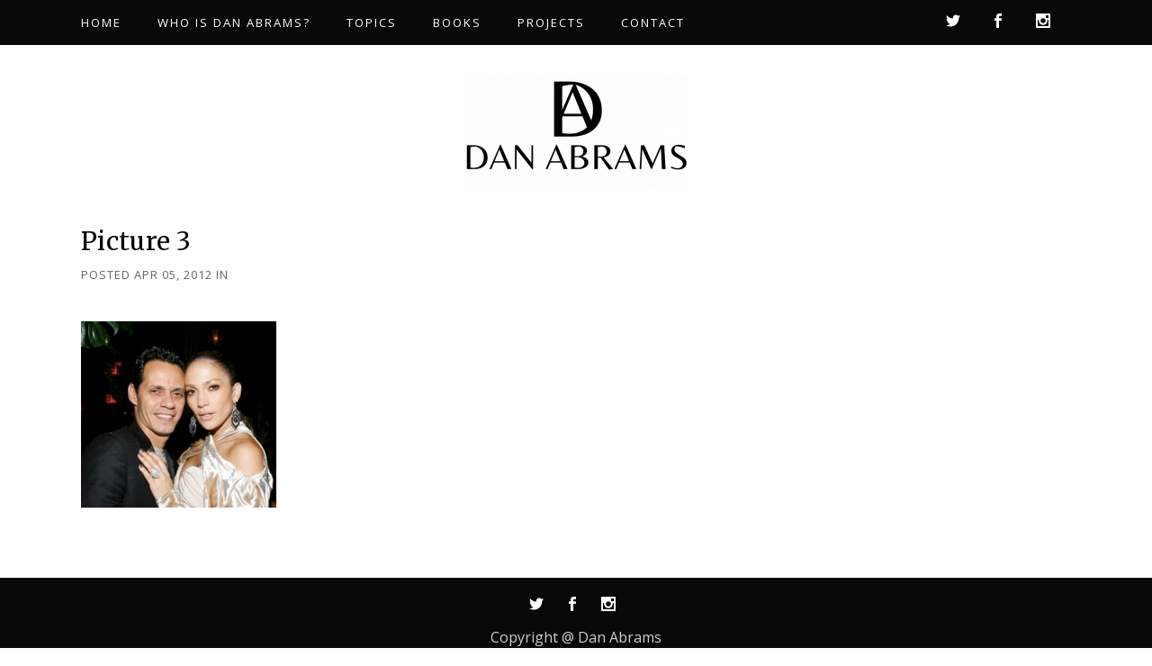

--- FILE ---
content_type: text/html; charset=utf-8
request_url: https://www.google.com/recaptcha/api2/anchor?ar=1&k=6Lc--qQUAAAAAB59NeQjW3ZfELPCc0lJv8YnuBQM&co=aHR0cHM6Ly9kYW4tYWJyYW1zLmNvbTo0NDM.&hl=en&v=N67nZn4AqZkNcbeMu4prBgzg&size=invisible&anchor-ms=20000&execute-ms=30000&cb=69aed5ymun1b
body_size: 48572
content:
<!DOCTYPE HTML><html dir="ltr" lang="en"><head><meta http-equiv="Content-Type" content="text/html; charset=UTF-8">
<meta http-equiv="X-UA-Compatible" content="IE=edge">
<title>reCAPTCHA</title>
<style type="text/css">
/* cyrillic-ext */
@font-face {
  font-family: 'Roboto';
  font-style: normal;
  font-weight: 400;
  font-stretch: 100%;
  src: url(//fonts.gstatic.com/s/roboto/v48/KFO7CnqEu92Fr1ME7kSn66aGLdTylUAMa3GUBHMdazTgWw.woff2) format('woff2');
  unicode-range: U+0460-052F, U+1C80-1C8A, U+20B4, U+2DE0-2DFF, U+A640-A69F, U+FE2E-FE2F;
}
/* cyrillic */
@font-face {
  font-family: 'Roboto';
  font-style: normal;
  font-weight: 400;
  font-stretch: 100%;
  src: url(//fonts.gstatic.com/s/roboto/v48/KFO7CnqEu92Fr1ME7kSn66aGLdTylUAMa3iUBHMdazTgWw.woff2) format('woff2');
  unicode-range: U+0301, U+0400-045F, U+0490-0491, U+04B0-04B1, U+2116;
}
/* greek-ext */
@font-face {
  font-family: 'Roboto';
  font-style: normal;
  font-weight: 400;
  font-stretch: 100%;
  src: url(//fonts.gstatic.com/s/roboto/v48/KFO7CnqEu92Fr1ME7kSn66aGLdTylUAMa3CUBHMdazTgWw.woff2) format('woff2');
  unicode-range: U+1F00-1FFF;
}
/* greek */
@font-face {
  font-family: 'Roboto';
  font-style: normal;
  font-weight: 400;
  font-stretch: 100%;
  src: url(//fonts.gstatic.com/s/roboto/v48/KFO7CnqEu92Fr1ME7kSn66aGLdTylUAMa3-UBHMdazTgWw.woff2) format('woff2');
  unicode-range: U+0370-0377, U+037A-037F, U+0384-038A, U+038C, U+038E-03A1, U+03A3-03FF;
}
/* math */
@font-face {
  font-family: 'Roboto';
  font-style: normal;
  font-weight: 400;
  font-stretch: 100%;
  src: url(//fonts.gstatic.com/s/roboto/v48/KFO7CnqEu92Fr1ME7kSn66aGLdTylUAMawCUBHMdazTgWw.woff2) format('woff2');
  unicode-range: U+0302-0303, U+0305, U+0307-0308, U+0310, U+0312, U+0315, U+031A, U+0326-0327, U+032C, U+032F-0330, U+0332-0333, U+0338, U+033A, U+0346, U+034D, U+0391-03A1, U+03A3-03A9, U+03B1-03C9, U+03D1, U+03D5-03D6, U+03F0-03F1, U+03F4-03F5, U+2016-2017, U+2034-2038, U+203C, U+2040, U+2043, U+2047, U+2050, U+2057, U+205F, U+2070-2071, U+2074-208E, U+2090-209C, U+20D0-20DC, U+20E1, U+20E5-20EF, U+2100-2112, U+2114-2115, U+2117-2121, U+2123-214F, U+2190, U+2192, U+2194-21AE, U+21B0-21E5, U+21F1-21F2, U+21F4-2211, U+2213-2214, U+2216-22FF, U+2308-230B, U+2310, U+2319, U+231C-2321, U+2336-237A, U+237C, U+2395, U+239B-23B7, U+23D0, U+23DC-23E1, U+2474-2475, U+25AF, U+25B3, U+25B7, U+25BD, U+25C1, U+25CA, U+25CC, U+25FB, U+266D-266F, U+27C0-27FF, U+2900-2AFF, U+2B0E-2B11, U+2B30-2B4C, U+2BFE, U+3030, U+FF5B, U+FF5D, U+1D400-1D7FF, U+1EE00-1EEFF;
}
/* symbols */
@font-face {
  font-family: 'Roboto';
  font-style: normal;
  font-weight: 400;
  font-stretch: 100%;
  src: url(//fonts.gstatic.com/s/roboto/v48/KFO7CnqEu92Fr1ME7kSn66aGLdTylUAMaxKUBHMdazTgWw.woff2) format('woff2');
  unicode-range: U+0001-000C, U+000E-001F, U+007F-009F, U+20DD-20E0, U+20E2-20E4, U+2150-218F, U+2190, U+2192, U+2194-2199, U+21AF, U+21E6-21F0, U+21F3, U+2218-2219, U+2299, U+22C4-22C6, U+2300-243F, U+2440-244A, U+2460-24FF, U+25A0-27BF, U+2800-28FF, U+2921-2922, U+2981, U+29BF, U+29EB, U+2B00-2BFF, U+4DC0-4DFF, U+FFF9-FFFB, U+10140-1018E, U+10190-1019C, U+101A0, U+101D0-101FD, U+102E0-102FB, U+10E60-10E7E, U+1D2C0-1D2D3, U+1D2E0-1D37F, U+1F000-1F0FF, U+1F100-1F1AD, U+1F1E6-1F1FF, U+1F30D-1F30F, U+1F315, U+1F31C, U+1F31E, U+1F320-1F32C, U+1F336, U+1F378, U+1F37D, U+1F382, U+1F393-1F39F, U+1F3A7-1F3A8, U+1F3AC-1F3AF, U+1F3C2, U+1F3C4-1F3C6, U+1F3CA-1F3CE, U+1F3D4-1F3E0, U+1F3ED, U+1F3F1-1F3F3, U+1F3F5-1F3F7, U+1F408, U+1F415, U+1F41F, U+1F426, U+1F43F, U+1F441-1F442, U+1F444, U+1F446-1F449, U+1F44C-1F44E, U+1F453, U+1F46A, U+1F47D, U+1F4A3, U+1F4B0, U+1F4B3, U+1F4B9, U+1F4BB, U+1F4BF, U+1F4C8-1F4CB, U+1F4D6, U+1F4DA, U+1F4DF, U+1F4E3-1F4E6, U+1F4EA-1F4ED, U+1F4F7, U+1F4F9-1F4FB, U+1F4FD-1F4FE, U+1F503, U+1F507-1F50B, U+1F50D, U+1F512-1F513, U+1F53E-1F54A, U+1F54F-1F5FA, U+1F610, U+1F650-1F67F, U+1F687, U+1F68D, U+1F691, U+1F694, U+1F698, U+1F6AD, U+1F6B2, U+1F6B9-1F6BA, U+1F6BC, U+1F6C6-1F6CF, U+1F6D3-1F6D7, U+1F6E0-1F6EA, U+1F6F0-1F6F3, U+1F6F7-1F6FC, U+1F700-1F7FF, U+1F800-1F80B, U+1F810-1F847, U+1F850-1F859, U+1F860-1F887, U+1F890-1F8AD, U+1F8B0-1F8BB, U+1F8C0-1F8C1, U+1F900-1F90B, U+1F93B, U+1F946, U+1F984, U+1F996, U+1F9E9, U+1FA00-1FA6F, U+1FA70-1FA7C, U+1FA80-1FA89, U+1FA8F-1FAC6, U+1FACE-1FADC, U+1FADF-1FAE9, U+1FAF0-1FAF8, U+1FB00-1FBFF;
}
/* vietnamese */
@font-face {
  font-family: 'Roboto';
  font-style: normal;
  font-weight: 400;
  font-stretch: 100%;
  src: url(//fonts.gstatic.com/s/roboto/v48/KFO7CnqEu92Fr1ME7kSn66aGLdTylUAMa3OUBHMdazTgWw.woff2) format('woff2');
  unicode-range: U+0102-0103, U+0110-0111, U+0128-0129, U+0168-0169, U+01A0-01A1, U+01AF-01B0, U+0300-0301, U+0303-0304, U+0308-0309, U+0323, U+0329, U+1EA0-1EF9, U+20AB;
}
/* latin-ext */
@font-face {
  font-family: 'Roboto';
  font-style: normal;
  font-weight: 400;
  font-stretch: 100%;
  src: url(//fonts.gstatic.com/s/roboto/v48/KFO7CnqEu92Fr1ME7kSn66aGLdTylUAMa3KUBHMdazTgWw.woff2) format('woff2');
  unicode-range: U+0100-02BA, U+02BD-02C5, U+02C7-02CC, U+02CE-02D7, U+02DD-02FF, U+0304, U+0308, U+0329, U+1D00-1DBF, U+1E00-1E9F, U+1EF2-1EFF, U+2020, U+20A0-20AB, U+20AD-20C0, U+2113, U+2C60-2C7F, U+A720-A7FF;
}
/* latin */
@font-face {
  font-family: 'Roboto';
  font-style: normal;
  font-weight: 400;
  font-stretch: 100%;
  src: url(//fonts.gstatic.com/s/roboto/v48/KFO7CnqEu92Fr1ME7kSn66aGLdTylUAMa3yUBHMdazQ.woff2) format('woff2');
  unicode-range: U+0000-00FF, U+0131, U+0152-0153, U+02BB-02BC, U+02C6, U+02DA, U+02DC, U+0304, U+0308, U+0329, U+2000-206F, U+20AC, U+2122, U+2191, U+2193, U+2212, U+2215, U+FEFF, U+FFFD;
}
/* cyrillic-ext */
@font-face {
  font-family: 'Roboto';
  font-style: normal;
  font-weight: 500;
  font-stretch: 100%;
  src: url(//fonts.gstatic.com/s/roboto/v48/KFO7CnqEu92Fr1ME7kSn66aGLdTylUAMa3GUBHMdazTgWw.woff2) format('woff2');
  unicode-range: U+0460-052F, U+1C80-1C8A, U+20B4, U+2DE0-2DFF, U+A640-A69F, U+FE2E-FE2F;
}
/* cyrillic */
@font-face {
  font-family: 'Roboto';
  font-style: normal;
  font-weight: 500;
  font-stretch: 100%;
  src: url(//fonts.gstatic.com/s/roboto/v48/KFO7CnqEu92Fr1ME7kSn66aGLdTylUAMa3iUBHMdazTgWw.woff2) format('woff2');
  unicode-range: U+0301, U+0400-045F, U+0490-0491, U+04B0-04B1, U+2116;
}
/* greek-ext */
@font-face {
  font-family: 'Roboto';
  font-style: normal;
  font-weight: 500;
  font-stretch: 100%;
  src: url(//fonts.gstatic.com/s/roboto/v48/KFO7CnqEu92Fr1ME7kSn66aGLdTylUAMa3CUBHMdazTgWw.woff2) format('woff2');
  unicode-range: U+1F00-1FFF;
}
/* greek */
@font-face {
  font-family: 'Roboto';
  font-style: normal;
  font-weight: 500;
  font-stretch: 100%;
  src: url(//fonts.gstatic.com/s/roboto/v48/KFO7CnqEu92Fr1ME7kSn66aGLdTylUAMa3-UBHMdazTgWw.woff2) format('woff2');
  unicode-range: U+0370-0377, U+037A-037F, U+0384-038A, U+038C, U+038E-03A1, U+03A3-03FF;
}
/* math */
@font-face {
  font-family: 'Roboto';
  font-style: normal;
  font-weight: 500;
  font-stretch: 100%;
  src: url(//fonts.gstatic.com/s/roboto/v48/KFO7CnqEu92Fr1ME7kSn66aGLdTylUAMawCUBHMdazTgWw.woff2) format('woff2');
  unicode-range: U+0302-0303, U+0305, U+0307-0308, U+0310, U+0312, U+0315, U+031A, U+0326-0327, U+032C, U+032F-0330, U+0332-0333, U+0338, U+033A, U+0346, U+034D, U+0391-03A1, U+03A3-03A9, U+03B1-03C9, U+03D1, U+03D5-03D6, U+03F0-03F1, U+03F4-03F5, U+2016-2017, U+2034-2038, U+203C, U+2040, U+2043, U+2047, U+2050, U+2057, U+205F, U+2070-2071, U+2074-208E, U+2090-209C, U+20D0-20DC, U+20E1, U+20E5-20EF, U+2100-2112, U+2114-2115, U+2117-2121, U+2123-214F, U+2190, U+2192, U+2194-21AE, U+21B0-21E5, U+21F1-21F2, U+21F4-2211, U+2213-2214, U+2216-22FF, U+2308-230B, U+2310, U+2319, U+231C-2321, U+2336-237A, U+237C, U+2395, U+239B-23B7, U+23D0, U+23DC-23E1, U+2474-2475, U+25AF, U+25B3, U+25B7, U+25BD, U+25C1, U+25CA, U+25CC, U+25FB, U+266D-266F, U+27C0-27FF, U+2900-2AFF, U+2B0E-2B11, U+2B30-2B4C, U+2BFE, U+3030, U+FF5B, U+FF5D, U+1D400-1D7FF, U+1EE00-1EEFF;
}
/* symbols */
@font-face {
  font-family: 'Roboto';
  font-style: normal;
  font-weight: 500;
  font-stretch: 100%;
  src: url(//fonts.gstatic.com/s/roboto/v48/KFO7CnqEu92Fr1ME7kSn66aGLdTylUAMaxKUBHMdazTgWw.woff2) format('woff2');
  unicode-range: U+0001-000C, U+000E-001F, U+007F-009F, U+20DD-20E0, U+20E2-20E4, U+2150-218F, U+2190, U+2192, U+2194-2199, U+21AF, U+21E6-21F0, U+21F3, U+2218-2219, U+2299, U+22C4-22C6, U+2300-243F, U+2440-244A, U+2460-24FF, U+25A0-27BF, U+2800-28FF, U+2921-2922, U+2981, U+29BF, U+29EB, U+2B00-2BFF, U+4DC0-4DFF, U+FFF9-FFFB, U+10140-1018E, U+10190-1019C, U+101A0, U+101D0-101FD, U+102E0-102FB, U+10E60-10E7E, U+1D2C0-1D2D3, U+1D2E0-1D37F, U+1F000-1F0FF, U+1F100-1F1AD, U+1F1E6-1F1FF, U+1F30D-1F30F, U+1F315, U+1F31C, U+1F31E, U+1F320-1F32C, U+1F336, U+1F378, U+1F37D, U+1F382, U+1F393-1F39F, U+1F3A7-1F3A8, U+1F3AC-1F3AF, U+1F3C2, U+1F3C4-1F3C6, U+1F3CA-1F3CE, U+1F3D4-1F3E0, U+1F3ED, U+1F3F1-1F3F3, U+1F3F5-1F3F7, U+1F408, U+1F415, U+1F41F, U+1F426, U+1F43F, U+1F441-1F442, U+1F444, U+1F446-1F449, U+1F44C-1F44E, U+1F453, U+1F46A, U+1F47D, U+1F4A3, U+1F4B0, U+1F4B3, U+1F4B9, U+1F4BB, U+1F4BF, U+1F4C8-1F4CB, U+1F4D6, U+1F4DA, U+1F4DF, U+1F4E3-1F4E6, U+1F4EA-1F4ED, U+1F4F7, U+1F4F9-1F4FB, U+1F4FD-1F4FE, U+1F503, U+1F507-1F50B, U+1F50D, U+1F512-1F513, U+1F53E-1F54A, U+1F54F-1F5FA, U+1F610, U+1F650-1F67F, U+1F687, U+1F68D, U+1F691, U+1F694, U+1F698, U+1F6AD, U+1F6B2, U+1F6B9-1F6BA, U+1F6BC, U+1F6C6-1F6CF, U+1F6D3-1F6D7, U+1F6E0-1F6EA, U+1F6F0-1F6F3, U+1F6F7-1F6FC, U+1F700-1F7FF, U+1F800-1F80B, U+1F810-1F847, U+1F850-1F859, U+1F860-1F887, U+1F890-1F8AD, U+1F8B0-1F8BB, U+1F8C0-1F8C1, U+1F900-1F90B, U+1F93B, U+1F946, U+1F984, U+1F996, U+1F9E9, U+1FA00-1FA6F, U+1FA70-1FA7C, U+1FA80-1FA89, U+1FA8F-1FAC6, U+1FACE-1FADC, U+1FADF-1FAE9, U+1FAF0-1FAF8, U+1FB00-1FBFF;
}
/* vietnamese */
@font-face {
  font-family: 'Roboto';
  font-style: normal;
  font-weight: 500;
  font-stretch: 100%;
  src: url(//fonts.gstatic.com/s/roboto/v48/KFO7CnqEu92Fr1ME7kSn66aGLdTylUAMa3OUBHMdazTgWw.woff2) format('woff2');
  unicode-range: U+0102-0103, U+0110-0111, U+0128-0129, U+0168-0169, U+01A0-01A1, U+01AF-01B0, U+0300-0301, U+0303-0304, U+0308-0309, U+0323, U+0329, U+1EA0-1EF9, U+20AB;
}
/* latin-ext */
@font-face {
  font-family: 'Roboto';
  font-style: normal;
  font-weight: 500;
  font-stretch: 100%;
  src: url(//fonts.gstatic.com/s/roboto/v48/KFO7CnqEu92Fr1ME7kSn66aGLdTylUAMa3KUBHMdazTgWw.woff2) format('woff2');
  unicode-range: U+0100-02BA, U+02BD-02C5, U+02C7-02CC, U+02CE-02D7, U+02DD-02FF, U+0304, U+0308, U+0329, U+1D00-1DBF, U+1E00-1E9F, U+1EF2-1EFF, U+2020, U+20A0-20AB, U+20AD-20C0, U+2113, U+2C60-2C7F, U+A720-A7FF;
}
/* latin */
@font-face {
  font-family: 'Roboto';
  font-style: normal;
  font-weight: 500;
  font-stretch: 100%;
  src: url(//fonts.gstatic.com/s/roboto/v48/KFO7CnqEu92Fr1ME7kSn66aGLdTylUAMa3yUBHMdazQ.woff2) format('woff2');
  unicode-range: U+0000-00FF, U+0131, U+0152-0153, U+02BB-02BC, U+02C6, U+02DA, U+02DC, U+0304, U+0308, U+0329, U+2000-206F, U+20AC, U+2122, U+2191, U+2193, U+2212, U+2215, U+FEFF, U+FFFD;
}
/* cyrillic-ext */
@font-face {
  font-family: 'Roboto';
  font-style: normal;
  font-weight: 900;
  font-stretch: 100%;
  src: url(//fonts.gstatic.com/s/roboto/v48/KFO7CnqEu92Fr1ME7kSn66aGLdTylUAMa3GUBHMdazTgWw.woff2) format('woff2');
  unicode-range: U+0460-052F, U+1C80-1C8A, U+20B4, U+2DE0-2DFF, U+A640-A69F, U+FE2E-FE2F;
}
/* cyrillic */
@font-face {
  font-family: 'Roboto';
  font-style: normal;
  font-weight: 900;
  font-stretch: 100%;
  src: url(//fonts.gstatic.com/s/roboto/v48/KFO7CnqEu92Fr1ME7kSn66aGLdTylUAMa3iUBHMdazTgWw.woff2) format('woff2');
  unicode-range: U+0301, U+0400-045F, U+0490-0491, U+04B0-04B1, U+2116;
}
/* greek-ext */
@font-face {
  font-family: 'Roboto';
  font-style: normal;
  font-weight: 900;
  font-stretch: 100%;
  src: url(//fonts.gstatic.com/s/roboto/v48/KFO7CnqEu92Fr1ME7kSn66aGLdTylUAMa3CUBHMdazTgWw.woff2) format('woff2');
  unicode-range: U+1F00-1FFF;
}
/* greek */
@font-face {
  font-family: 'Roboto';
  font-style: normal;
  font-weight: 900;
  font-stretch: 100%;
  src: url(//fonts.gstatic.com/s/roboto/v48/KFO7CnqEu92Fr1ME7kSn66aGLdTylUAMa3-UBHMdazTgWw.woff2) format('woff2');
  unicode-range: U+0370-0377, U+037A-037F, U+0384-038A, U+038C, U+038E-03A1, U+03A3-03FF;
}
/* math */
@font-face {
  font-family: 'Roboto';
  font-style: normal;
  font-weight: 900;
  font-stretch: 100%;
  src: url(//fonts.gstatic.com/s/roboto/v48/KFO7CnqEu92Fr1ME7kSn66aGLdTylUAMawCUBHMdazTgWw.woff2) format('woff2');
  unicode-range: U+0302-0303, U+0305, U+0307-0308, U+0310, U+0312, U+0315, U+031A, U+0326-0327, U+032C, U+032F-0330, U+0332-0333, U+0338, U+033A, U+0346, U+034D, U+0391-03A1, U+03A3-03A9, U+03B1-03C9, U+03D1, U+03D5-03D6, U+03F0-03F1, U+03F4-03F5, U+2016-2017, U+2034-2038, U+203C, U+2040, U+2043, U+2047, U+2050, U+2057, U+205F, U+2070-2071, U+2074-208E, U+2090-209C, U+20D0-20DC, U+20E1, U+20E5-20EF, U+2100-2112, U+2114-2115, U+2117-2121, U+2123-214F, U+2190, U+2192, U+2194-21AE, U+21B0-21E5, U+21F1-21F2, U+21F4-2211, U+2213-2214, U+2216-22FF, U+2308-230B, U+2310, U+2319, U+231C-2321, U+2336-237A, U+237C, U+2395, U+239B-23B7, U+23D0, U+23DC-23E1, U+2474-2475, U+25AF, U+25B3, U+25B7, U+25BD, U+25C1, U+25CA, U+25CC, U+25FB, U+266D-266F, U+27C0-27FF, U+2900-2AFF, U+2B0E-2B11, U+2B30-2B4C, U+2BFE, U+3030, U+FF5B, U+FF5D, U+1D400-1D7FF, U+1EE00-1EEFF;
}
/* symbols */
@font-face {
  font-family: 'Roboto';
  font-style: normal;
  font-weight: 900;
  font-stretch: 100%;
  src: url(//fonts.gstatic.com/s/roboto/v48/KFO7CnqEu92Fr1ME7kSn66aGLdTylUAMaxKUBHMdazTgWw.woff2) format('woff2');
  unicode-range: U+0001-000C, U+000E-001F, U+007F-009F, U+20DD-20E0, U+20E2-20E4, U+2150-218F, U+2190, U+2192, U+2194-2199, U+21AF, U+21E6-21F0, U+21F3, U+2218-2219, U+2299, U+22C4-22C6, U+2300-243F, U+2440-244A, U+2460-24FF, U+25A0-27BF, U+2800-28FF, U+2921-2922, U+2981, U+29BF, U+29EB, U+2B00-2BFF, U+4DC0-4DFF, U+FFF9-FFFB, U+10140-1018E, U+10190-1019C, U+101A0, U+101D0-101FD, U+102E0-102FB, U+10E60-10E7E, U+1D2C0-1D2D3, U+1D2E0-1D37F, U+1F000-1F0FF, U+1F100-1F1AD, U+1F1E6-1F1FF, U+1F30D-1F30F, U+1F315, U+1F31C, U+1F31E, U+1F320-1F32C, U+1F336, U+1F378, U+1F37D, U+1F382, U+1F393-1F39F, U+1F3A7-1F3A8, U+1F3AC-1F3AF, U+1F3C2, U+1F3C4-1F3C6, U+1F3CA-1F3CE, U+1F3D4-1F3E0, U+1F3ED, U+1F3F1-1F3F3, U+1F3F5-1F3F7, U+1F408, U+1F415, U+1F41F, U+1F426, U+1F43F, U+1F441-1F442, U+1F444, U+1F446-1F449, U+1F44C-1F44E, U+1F453, U+1F46A, U+1F47D, U+1F4A3, U+1F4B0, U+1F4B3, U+1F4B9, U+1F4BB, U+1F4BF, U+1F4C8-1F4CB, U+1F4D6, U+1F4DA, U+1F4DF, U+1F4E3-1F4E6, U+1F4EA-1F4ED, U+1F4F7, U+1F4F9-1F4FB, U+1F4FD-1F4FE, U+1F503, U+1F507-1F50B, U+1F50D, U+1F512-1F513, U+1F53E-1F54A, U+1F54F-1F5FA, U+1F610, U+1F650-1F67F, U+1F687, U+1F68D, U+1F691, U+1F694, U+1F698, U+1F6AD, U+1F6B2, U+1F6B9-1F6BA, U+1F6BC, U+1F6C6-1F6CF, U+1F6D3-1F6D7, U+1F6E0-1F6EA, U+1F6F0-1F6F3, U+1F6F7-1F6FC, U+1F700-1F7FF, U+1F800-1F80B, U+1F810-1F847, U+1F850-1F859, U+1F860-1F887, U+1F890-1F8AD, U+1F8B0-1F8BB, U+1F8C0-1F8C1, U+1F900-1F90B, U+1F93B, U+1F946, U+1F984, U+1F996, U+1F9E9, U+1FA00-1FA6F, U+1FA70-1FA7C, U+1FA80-1FA89, U+1FA8F-1FAC6, U+1FACE-1FADC, U+1FADF-1FAE9, U+1FAF0-1FAF8, U+1FB00-1FBFF;
}
/* vietnamese */
@font-face {
  font-family: 'Roboto';
  font-style: normal;
  font-weight: 900;
  font-stretch: 100%;
  src: url(//fonts.gstatic.com/s/roboto/v48/KFO7CnqEu92Fr1ME7kSn66aGLdTylUAMa3OUBHMdazTgWw.woff2) format('woff2');
  unicode-range: U+0102-0103, U+0110-0111, U+0128-0129, U+0168-0169, U+01A0-01A1, U+01AF-01B0, U+0300-0301, U+0303-0304, U+0308-0309, U+0323, U+0329, U+1EA0-1EF9, U+20AB;
}
/* latin-ext */
@font-face {
  font-family: 'Roboto';
  font-style: normal;
  font-weight: 900;
  font-stretch: 100%;
  src: url(//fonts.gstatic.com/s/roboto/v48/KFO7CnqEu92Fr1ME7kSn66aGLdTylUAMa3KUBHMdazTgWw.woff2) format('woff2');
  unicode-range: U+0100-02BA, U+02BD-02C5, U+02C7-02CC, U+02CE-02D7, U+02DD-02FF, U+0304, U+0308, U+0329, U+1D00-1DBF, U+1E00-1E9F, U+1EF2-1EFF, U+2020, U+20A0-20AB, U+20AD-20C0, U+2113, U+2C60-2C7F, U+A720-A7FF;
}
/* latin */
@font-face {
  font-family: 'Roboto';
  font-style: normal;
  font-weight: 900;
  font-stretch: 100%;
  src: url(//fonts.gstatic.com/s/roboto/v48/KFO7CnqEu92Fr1ME7kSn66aGLdTylUAMa3yUBHMdazQ.woff2) format('woff2');
  unicode-range: U+0000-00FF, U+0131, U+0152-0153, U+02BB-02BC, U+02C6, U+02DA, U+02DC, U+0304, U+0308, U+0329, U+2000-206F, U+20AC, U+2122, U+2191, U+2193, U+2212, U+2215, U+FEFF, U+FFFD;
}

</style>
<link rel="stylesheet" type="text/css" href="https://www.gstatic.com/recaptcha/releases/N67nZn4AqZkNcbeMu4prBgzg/styles__ltr.css">
<script nonce="UXArnJTTi2-Gi2USioO6Ig" type="text/javascript">window['__recaptcha_api'] = 'https://www.google.com/recaptcha/api2/';</script>
<script type="text/javascript" src="https://www.gstatic.com/recaptcha/releases/N67nZn4AqZkNcbeMu4prBgzg/recaptcha__en.js" nonce="UXArnJTTi2-Gi2USioO6Ig">
      
    </script></head>
<body><div id="rc-anchor-alert" class="rc-anchor-alert"></div>
<input type="hidden" id="recaptcha-token" value="[base64]">
<script type="text/javascript" nonce="UXArnJTTi2-Gi2USioO6Ig">
      recaptcha.anchor.Main.init("[\x22ainput\x22,[\x22bgdata\x22,\x22\x22,\[base64]/[base64]/[base64]/[base64]/[base64]/UltsKytdPUU6KEU8MjA0OD9SW2wrK109RT4+NnwxOTI6KChFJjY0NTEyKT09NTUyOTYmJk0rMTxjLmxlbmd0aCYmKGMuY2hhckNvZGVBdChNKzEpJjY0NTEyKT09NTYzMjA/[base64]/[base64]/[base64]/[base64]/[base64]/[base64]/[base64]\x22,\[base64]\\u003d\\u003d\x22,\x22woYVPzk/w7VAYMK8w7JcwpHCusKIGVvCsMKkWisDw6ciw61JWTPCvMOkGkPDuTkGCDw7QhIYwq9GWjTDjxPDqcKhPCh3BMKNPMKSwrVccBbDgHvCkGI/w5Q/UHLDlMO/woTDrjjDv8OKccOZw4c9GghvKh3DsQdCwrfDgsOEGzfDtMKPLARYF8OAw7HDiMKIw6/[base64]/a8K1w69iwoELQl7CkmzCnFYlwplHw6/[base64]/CmMO+w71TfsKsRmLCtAfDjjnCu8KBCwZYY8Ojw4PCsTnCoMOxwojDiX9DXWHCkMO3w47Cr8OvwpTChStYwofDn8OLwrNDw4Qpw54FP1E9w4rDtMK0GQ7Ci8OGRj3DgH7DksOjBGRzwokgwr5fw4dcw6/DhQsBw7YaIcOIw74qwrPDsD1uTcOdwqzDu8OsGcOvaARLZWwXUy7Cj8OvZ8OnCMO6w7UFdMOgC8OlecKILsKdwpTCsTzDuwV8YxbCt8KWaArDmsOlw5TCgsOFUhfDusOpfCJcRl/Dk0BZwqbCjcKEdcOUasOMw73Dpz7CqnBVw6/Do8KoLBHDmEcqfTLCjUorDiJHe0zCh2ZjwrQOwok0dRVQwohoLsK8WsKkM8Oawo/CkcKxwq/CnWDChD5Nw6VPw7wuADnClG3CpVMhGsO8w7sif1fCjMOdW8KyNsKBZcKwCMO3w4vDu3DCoW/DlnFiKcKQeMOJCsO/wpJfDSJYw4t3Zjpmb8OTNRs7FcKiJWkSw7bCrj0hPDtkCsOywqMMRkTCqMOBGcOawrDDvDEyaMKLw4kPRcONDkl/wrJ0QAzDmsOYc8OswpnDt1fCpAA7w49uVsKPwp7CvXBRAMOLwqNTCcO3woxDw7PCvsKoLwvCt8K/fkPDpAQGw64ufcKjYsOQOcKMwrQTw7zCvRZlwptwwpkvwokRwqJrcsKHEUF9wrBkwoh6NgLCtsOvw5bCrSwrw5xmRsKnw4nDucKldzJyw4rCpHfCngfDhMKVSTU8wo7CiU8ww6rCmzVbcW7DlcODwrwlwr7CpcOowrB4wqMbBsOyw7bCt2HCnsOvwr/[base64]/CvMK4wr/DucOgZ29oDV/[base64]/w4d1XMOrwoQnUcKSPcOEwo1Vw4d3OAlvwp4zBcKGw4I5wqfCg25Iw5tGfsOrVBdPwrbCoMOQeMO/wpokBSgnO8KqHV/Dtx9VwonDhMOXH03CtBvCksO+BsKZdsKpbMO5wq7Cu3wBwqMmwrvDqFjCjMOBOsOMwqrDt8Oew7AswqN8w6ozFDfClMKJF8KrOcO2dnvDqHLDoMK8w6/[base64]/[base64]/acKXA8KbRTg6O8Ozwr/CgyMtZX3DqcOPdx1VHcKyazE2w6RYdlbDs8KjLMO/[base64]/F8OXBgdrdAwPUW5YSsKbeMOKwo/[base64]/DvnkAw5/Cih3ChCfDo8OywoMmOlI2QsK3w63DkcKpbMONw5NowpEow4RDNsKxwrF9w7c/woNgHMOMST1dfMKGw7wZwpvDj8O3wr4Ww6jDhFDDrB3Dp8OsJGd9J8OLbcKoGm8Kw5xZwo5Jw6gdwpsCwoLCsw7DqMOUBMKQw70Ew6HDocKpb8Klw6XDlxJecQrDmx/CscKER8KMN8OZEBtgw6E9w4zDoHAGwrvDvmtHZsOcck7CmcK1LcKUS3dRMcOOw7lNw5p5w7HChkHDmxo7w4IZSgfCpcOAw7DCsMKJwo4ONQYAw50zwprDosOrwpMWwrUew5PCiWA6wrN3w5t4woo2wop/wr/CncO0AzXCp39tw615WV9gw5jCrMOXWcKFaU7Cq8KJWsKww6DDkcKILsOrw6/CksOXw6ttwoYTPMKCwpIjwq8aIUtCZi5BH8OXREnDuMKjWcKza8KCw40mw6tXaDEqbMO7woLDmz0jH8KZwr/Ci8Omwr3DogMewrTCk2RmwowWwoV0w5rDrsKowrAAUsKSJE0PdCPCnD1BwpZcOn01w53CusKhw7vCkFgUw7bDt8OEdifCtsOew5XCvsO8wrXClW/DuMOTcsOnEsO/[base64]/ClWVJWnIbIWjCmX9JOSbDoXPCgEMZw4vCjmE7w6nDrMKMfVMWwqbCrsOmwoJEw5d5w5JOfMOBwoTCkSrDunnCo0JLw6jDt0bDusKgwoA6wqgpYsKSw6vClsKBwrFzw59Dw7rDmA/CujlyRR/[base64]/UQRUwqIBEEfDnDvDoAtyM8OKWMOWw7XDnxrCqsOhw73CkwXDin3DlwXCsMKrw5ozw5EUHBkIJsK5wprCgg/[base64]/DmcK5w5Fzw4F5Hi3CrHLDk3nCv0vCn1xWwognHWcIM3VDw5sVQcOSwqHDqU3CnMO/[base64]/DlMKHw7XCp8O7w6M0WMO8Tm/DmMONOzlpw6cLSBl1GsO/[base64]/w6bCixDCsmZCFsOBOjsdwrFORsKpAMO/[base64]/UETDtMOTPMKEDxJZw6LCvVdFw7xjf2jCmzFbw5Rmw6Rjw6NWVz7CinXDtsO9w6PDp8Omw47CoRvCncOrwq8ewowjw7kDQ8KQX8KVbcKKfg/CmsOvw6vCkgrCnMK6w5kdw57Cry3DoMOUwoDDoMOFw5rCm8OiXMKtK8OCJmQBwrQ3w7F5JVDCgVLCqW3Ci8K2w4AiTMOxS0Y2wpIFRcOnLhIYw6jDlsKCw7vCtMOJw5sRbcK3wr/DtyrDpcO9cMOKORHCl8O2KmfCmcKswrwHwpvDj8O7w4EUEgjDjMObcCRrw4bCuQgfwpnCl0QGQVMdwpZKwpBNN8OfCVfDmlrDncODw4rCtFpLwqfDosKrw7bDocOBdMOfBl/DjsKNw4fCv8OWw5IXwonDnCVffRArwoHDq8K0Pi8COsKfwqZteE/Cj8OtMErDt2dFwp9qw5Ztw51BMwY+w73DsMK1QiLDuhEwwqbCnCVOUsOUw5rCrMKpw6RLwpV0dMOjN2rCsxbDp2EfKMKlwoMCw5zDmwZuw4ZhUMKPwqfCncOTAB7DvSpBwq3CrhpewrBpN0HDhiTDhcOTw7zCnX/Cox3Dig1ZLcKXwrzCr8Kww7LCqwogw5nDmMOcKCbCksOww6/Cn8OGcDIxwpTDhSopYkwLwoPDqcOowqTCinNZKlnDqxXDssKcG8OcRlVXw5bDgMK8JcK7wpNfw5Rtwq3CjE7ClW4cJAvDr8KAZ8Kpw6cww4zDrSTDo10/w6DCiVLClMOWLnYwOCxVYHfDjn50wpXDiW7Dh8O+w5/DgizDt8OhT8KjwobCmMOrOsKMJSfDsw8sYcONf0nDrsO0Z8KeE8Kqw6/CmMKZw5YkwoDCpW3Cvh5td1dPaVjDrRvDvsOIf8O2w7zDjMKcwoLCi8OKwr1IUkA/OR83ZEIcfsO8wpfDnyzDgX4WwoJIw5PDs8Kaw7g/w53Cv8KQdxY+w4EOb8K/[base64]/CtsKnIyXCt8KeEMOqcMO6wrFjQcKASH0Tw6TDh0vDu14uw7whSyFuw5NGwp7DvnPDmjYeJFpww53Dh8Kzw6s9wr8XKcOgwpNxwpTDg8O0wq/ChSXDgMKCwrXCvRMRaTnDt8OywqRzcsOdw7Ifw6LCvCRFw45TSndQOMOawqx4wo/CpsKWw7FubsKUFsOUc8KybVlpw7Ukwp3CucOqw7PDs2DCp01mYVApw4TClT8Mw69NLcK4wqBoSsOgNx1/ZV0vYsOgwq/[base64]/CnCU9WMOKUkTDp0TDl8OQwrLDjxArw6DDv8KVw60MR8K/wofDohDDnnbDoCM9wqbDkWnDmVcsMsOgVMKfw4rDvD/DohfDhMKmwoc9w5haKsOEwoE9w5cJOcKfwqYIU8OjbnY+QMKjRcK4ZwRuwoYywqDCp8KxwphPwozDuSzCrzoRX03Cry7DlsOlw4BUwr7DuBPCgAg6wrvCm8KNw73CtgJNwo/DqmPCsMKuQsKrwqvDmMKbwqbDnWwfwqpiwrnCgsOaIMKAwrfCjz4DCwl4S8K5wr4RZSg3wqNAaMKIw4zCrcO2GxDDmMOBQsOJTsKmHUcMwr/[base64]/[base64]/CqG0gcsOwEj15w55two/Ctx3Co0rDth/Cp8O/[base64]/Ch8K8wqoXwodFw4BbMMK5w6M+e8KNwpNmOW/[base64]/[base64]/DicKZwrbDiTRXIk5WYyLCq8KPR8OCVMKmw7LDt8ObwrNTXMOYb8KUw6DDmcOUwoLCtTsQGcKmJAkGHMKMw7YUR8K2V8Kdw7HCjcKibxtNLXTDjsOIZMK/DnFpcHPDm8OyD1h3J0M0wqFzw6ogHcKNwoxOw7nDviw4a2DCrMKcw705wqcmFBA8w63DlsKSGsKXDjXCtsO3w73Cq8KOwrjDqcKcwqfCkyDDvMKzwrUkwrvDjcKfL3nCtAsOcMK+wr7CqsORw4Agw5NgdsOVw59OF8OaWMO5woHDijUSw5rDp8OvVcK/[base64]/Cm3QuwpciLsODw5grwqBPGXt1KzYSw7dNC8K0w6nDtQMxfjbCssKPYmHCtsOFw7lOHxRPEHbDh3fCjsK5wpLDjcOOIsOWw4EUw4TCv8KRBcO9fcO0D2lxw7FMCsOvwqt1w4XCpwjCscK7I8OIwpXCp1jDpHrCgcK4YHRnwpcwVibCm37DmCbCp8KaEgBwwp/DvmPCg8Ofwr3DscOJNwMpWcOfwpjCrxLDs8KXDVFDw7AuwqjDt3jCqSFPC8K+w6fChsKxAGfCgsKXYDfCtsO9CXjDu8KbWwfDgnwWHcKjT8Oewp/Ci8KJwr/CtVPChcKMwoNRB8OWwqRzwrfCuFDCnQrCksK6NQbDpwTCoMK3AF/DrMOYw5nCqENiAsOJfSjDjMKNb8OrVsKKw482wp14wonCkcKfwrTDlMK2wro/[base64]/[base64]/URHDvlRqw5IIwq/Ch8O+RX5bw7TDoMK8LGLDgsKQw4nCuHXDkMKAwp4VacKtw4pHTX/Dn8K/wqLDuTLCvhfDlcOPIHvCssOQQFjDmcO5wpZmwpfCo3YEwpTCuU/[base64]/[base64]/[base64]/CjwgxScK0w4lwGzvDssOyV8OdJVTCi0ksZnobSMO2YMOUwqI/[base64]/DpsKwB8KYw4/DtFJtPSzCo8OXY27CsHdkw4XDmMK2Uj3DpMOHwoAYwpkEMsOnNcKoYG3Dm1nCogAhw7t2Y3HCqcK3w5DCmMOsw7nCj8O4w48twrR1woDCvcOpwozCgcOowpQzw73CmzPCrzl+w7HDmsKzw6nDocOXwqPDnsKUL3XCusKPVXUIEMKKJ8KMOSvClcOWw65/w7LDpsOOwpHDn0psbsKgQMKnwrbCjcO+bzHCgEBGwrDDucOkw7XDpMKNwpZ8w7EtwpLDpcOmw4nDpMKEAsKuYD7DqMKYDMOSd0vDgsKdA1/CicKYQGbCgcOvSsK3ZMOpwrAiw7MIwpNawrLDrRHCvsOTcMKQw67Dv03DrBghFSHDq0UcWSPDvzbCvGPDnhPDgsK3w4duwonCiMO7wow8w7p4R1YHw5UzMsOvN8OYG8OYw5Igw7MVwqPCp1XDisO3fsK8wqDDpsOuwrp9GUvCiw/[base64]/w4/[base64]/DhcKifR9cw7vDglcRfidZYMKcw54TW8OTwqnCi3rDsQluUcOxAz/[base64]/w7N3wqzDigNHXcKVwpbDg8OdcMKRw4fDn8O5e8OkwqrDhBxxADInahTCjcONw4VdNsOCPxV7w4bDkV7DrjPDhF8DWcKkw5QYfMKpwo8yw57Do8OVLX7Dg8KSZULCmjPCucO5JcO4w4vCo1wfwqXCgcOTw7PCgcKTwq/[base64]/woYuwpISCTHDnsKwd3jCmBfCs2IwaVpQJsOXw4PChmRlFG3Dg8KID8OwPsOvGhowV0gRURDCqETDrMKxw57CrcKQwrVDw5XCgxvCqyPCjB7Ci8Oiwp3Cj8OgwpEXwpcsB2BQYnZiw5nDi2PCozTCgwjClcKhHhxIclQwwoUjw7pYeMOfw4B+fifCvMK/w4rDscKUd8OfNMKCw7/Cq8Onwr7DqxPDjsOiw6rDucOqHWs1wpTCmMKtwq/DgwpLw7nDhcKow7/CjiYXw7gfJ8KyCzzCv8OnwoUsWMK4A3PDikpQImp2YMKEw7pDcwzDh03CkiVtHFBkVy/Dv8Ovwp3CnG7CiSQJVgB6wrkHFnNvwq7Ck8KQwpRVw7Z5w7/DrcK6wq0tw6E3wojDtj/CrBbCgcKAwpPDhD7CvUrDgcO9wrc2wphhwr1BMcKbwpvCv3JXecOxwpNCVcOfEMOTQMKfaSd3OcKKMMOjagt4aXRMwp00w4XDgisUa8KiWRwKwr4sM1rCpR/Do8O3wqQfwrHCssKvwrHDpn3DpGYGwp0yPsO0w4NIwqbDmcOPCsOWw5vClhQ/w5sKHsKNw6kYRnBNw63DuMKfGcODw54qGgTCnMO4RsKLw4zCvsOHw695IMOlwobCksKHVcKQcgzCucOxwoTCghrDtw/CrsKOwofCosO/[base64]/CpMOAwojCjFvDrMONwoAiJsOeQXNYLC0nw6vDqGvCp8OrWsO2wpMaw5xwwrV3dH/CiGtcDk1cVXvCnAvDvMO8woQlwpnDlcOrTcKiwoEZw7bDqQTCkx/[base64]/DgcOhw7/CuF5cw64xwrR7w51Zwo3CtjjDhxYMw5TDnA3CisOwfzEzw4NbwrsCwqgMPsKDwrwsLMKVwoLCqMKUd8KIWC9bw6PCtMKaPRJ0MS/Cp8Kywo/ChyfDlBfCisKeP2rDksODw6/CixcbecOTwqUgSkAucMO5wpfDjBPDqVI7wqF9XcKvYxVMwqPDgMOxSF4+Wi/Dq8KaFWDCmCzChMOCMsOaQEA2woNXesKBwqrCrQJYCsOQAsKCH2HCvsO7wohXw4nDk3fDvcKCwo0ZayUCw4zDsMKEwoZvw5BKZsOZVyNWwo7DnMONGU/DtnDChCxaQcOrw7BcD8OAVXhrw7HCnRlZFMK/SsKCwpPCncOINcKSwpfDm1TChMOtEGEqWTsfZEjDsz3DhcKEP8ORJsO5QGrDk0cqSiQUBMOHw540w6vDqjIVW19ZD8ODwrgZQHwdFSxsw497wokqNUtZCsKIw4N4wosJbFpIC1B8DBTCsMOxNFknw6vCoMKzD8KwBnLDrSzCgTASayzDp8K+XMK/FMO4wqnDiGfClRAhw4LDiRXDosKPwo9hCsOAw5MQw7w8wrzDrsOhw5nClMKqEcOUHisnGMKJB1oLdMK4w73DkiHClcOVw6PCvcOADhjDqBEpfcOBGgvCosOIHMOgQWTCssOIXsObCcKewp3DlAQBw78DwrzDiMOfwpZOOwLDhMKgwq8KEQorw597LcKzJyTDrsK/b1ttw5vChnwkMsOPVEXDlsOKw6nCnwDDtGjCg8Ogw6LCgkUWR8KUIW7CnEjDocKpw7Ncwq7Do8KcwpQUDTXDoBgewrwiF8O5ZllAV8KRwoN4HsO5wqfDuMKTAnzCv8O8w4rCmgTClsKcw5vDqcOrwpo8wpAhF1pPwrHDuRt+L8Kbw7/CicKZf8OKw6zDnsK0wqlAYFJFIMO4GMK+wp9AA8OUM8KULcO6wovCqW/ChnHCusKww6/[base64]/w78zDRFdw6lFJ8OXY8OmwoV5woxhwrDCvsOTwrosN8K2wobCscKSYU/Ds8KubABOw4JaM0DCicKvNsOMwq7DncKOw77Dqndsw7/DoMO/wrgPwrvCuXzCoMOWwp/Cm8KcwqhMOjXCoUxDesO9RsKVd8KIG8OvQcOywoFDDxbDvsK3fMOeR3FnC8Kaw6k/w7jCrcKSwp85w4vDkcOpw7/DimdiQyVSTW94OzDChMOKw5bCucKvWnd5VzvCo8KZPnFqw6BUZH1Hw6UFaglQCMKpwrDCqCkZb8OxZMO1bMK+w419w7XCvhNyw4LCtcKlT8KQRsKZM8Orw48XfzvDgH/CqsKSB8OlEV/Chm06d35ewq4MwrfDjcKhwrRjQsODwrhmw5XCowhXw5XDvSrDpcOVEgJBwq9YJGhyw5/Ct03DksKGAMKxXDInZsKPwpDClQbCpcKqQ8KKwozClF3DuH4OB8KABUrCq8KAwoc0wqzDgmPDpkllw7VfUzbDlsK/IcOgw7/[base64]/DkcK7T0V/[base64]/w6zDucKHAUfDlMKKHhUdWSJcw5LCqR7DtHfDrHEkb8KJeCfCjEF+YcKQFcOMQMOhw4HDgcKRAlUcw4zCosOhw7slZjt9XV/CixNBw5TDk8KPe17ChWFdNR/DoRbDrsK4IA85BgvDjkBswq8CwobCvsOrwq/DlULCv8KGPsOxw5XClTodw6zDtVbCugMhfErCpitswq0eBcOww602wotBwrckwoc/w7NGT8KLw4k8w6/DlD0WEC7CqsK4RMOBDsODw5QZOcKoeQnDvAZqwpXCvWjDqwJsw7Qqw71aXxEJMSrDuhjDvMKJJsOwVRbDn8K7wpUwMgYIwqDCssKXX3/[base64]/[base64]/[base64]/DvnVNFhvDsWkQwovCiXLDgMKVwr3CgB0nwpbCkTo1w57DvMOywoTCtcKzFm/Dg8KwNiJYw5smwp5Xwr/DkEPCszrDiHFVX8Kmw5YWQMKCwqAsd0TDlcKREARUAsK+w77DnFPCnAkZAUtWw5HDq8KKbcOFwp9uwqdAw4Emw5xifsO/w4PDtMOtDjLDrcO+wqTChcOpKlbDoMOTw7zCihXDojjCv8OlVwl5Y8KWw5EZw6nDr1/DvcOtA8KqVyPDuW/[base64]/DnRA/e8KvwpDDksKfw4vCosKfd8KXw7TDsMKHI8ONwp3DvsK/[base64]/OEsMw7ZoTBXCosOzFXtJCGJaw4hAw7PCn8OQBx/Cv8KpP0rDpcO0w43CqB/CiMOpbcKJVsKVwrVTwqQnw47DuA/Do2zCt8Kiw6NidkNcEcKrw5PDs3LDk8O9AhbDs1USwoXCssOpw5AFwp/CksOXw7zDlA7DiikKa1/[base64]/[base64]/DjcO0w5HDtcKkBcKLw5lwcx3Cm1Iwaz7DnnZmVcOlOcKVO2/CinrDq1fDhHzDvkTCqMOBWCVBw6PDt8KsBD7Ci8OQc8O1wqAiwrLDncOQwrvCk8O8w73DqcOmHMKcfVHDkMKzXX47w4zDqR3CosKmI8KpwqxUwq7CqsKSw7gmworCrW4VJcOMw7sTSXFgUUM/emwueMKLw5hXWwrDomfCkVY/PWXCh8Ovw5xsbXRywqEsaGFLAiVmw6BTw7YTwrgvw6bCnlrDuRLCs0zCh2DDl1xZT24LJSXCnVAlRcO9wqjDq3rDmMKEeMOyH8O9w7jDpcOGFMKww7giwrLDmyrCncK+TWNRJRBmw6QOWF4Yw7wKw6ZFXcOfTsOHw6s/TUfCojLCrnrDo8OCwpUIVDsewofCtcKaKcOdFsKWwovCvMKiSVZlIy/CunHCqcKxWMObR8KsChXDtsKGV8OpeMK0EcKhw43DliXDrXwybsOewoPCkgHDjg8owqjDrsOFw5DCtMKmCknCl8OFwrA8woHCrMKKw7vCq2PClMOCw6/Dlj7CkMOuwqfDsnPDnsKxZxLCscOJwrLDqX/CggTDtB42w6Z1DcKNLsOjwq/CnyjCosOrw7pOHcOgwrTCqMKRTzkIwoTDkSzCucKLwqFrwptFOcK9CsKIAcOdTykcwpZZIMKFw7/[base64]/[base64]/[base64]/CpBnDtgNFHT3DhsKVJcKMw6rCh2LDksKzw51mw7PCjWfDv0nCqsOwLMOow6E0J8O/w4jDisKKw78Ew7jCunHCrAwyURs+SFsnTcKWK33CqH3DscOGwr3CnMOew48vwrPCqxRqw7kAwoHDusKYTDc1FMK/[base64]/CrsOfSMKVw4p0w7dPw5xpwobDncKjw6Anw4bCpEnDnloDw4DDpE/CmTFmWkrCmn7Dl8O2w7rCqDHCrMKOw5DCuXnDlsO/Z8Omw5LCjsOhQDFlwpLDnsOuRGDDqCFsw7vDly0FwokVEyrDvxBvwqoJHhzCpw/DvinChWdBBEUMEsOvw7JMIsKGThzDt8KSw47Dt8OXHMKvf8K9worCngbCmMO4NmE8w7jCrCjDgMKKT8OWOMO4wrbDmsKqFcKQw5fCoMOjacOCw4PCmsK4wrHCl8KsdT1Fw4zDrD7DnsK9w6pQZ8KUwpBOZsO/XMOVOHbDqcO1JMOZLcO3wrY4HsOVwqfDpjdhwpIVUQIFLsKtDS7CqAASBcOoUsOtw5nDoirCl1PDvn0Gw57CtXoBwoTDtH1/FjHDpMOIwr0kw4tbFDnCjDFUwpTCqls8GH3DqsOrw7LDhzpMZsKfwoYkw5zCmMKQwr7DtMOLHcKZwrkABMKqUsKfdsKdPW4uwqDCucKkPMKRJB1dKsOLHCvDp8Oaw489fh3DlXHCvzDCusOHw7nDvx/[base64]/w5vCmMKEcMKpwrbCv1AfwpjDqcKwH8OdJMOGw4MxLiPDhgoYZFxgwrzCtSQBAsKow4nCmhTDpcO1wokIKC3CtkXChcOZwp5WLFhQwqcSSnjChE3CrcO/cQIHwpbDgi05c3UDcl4SbQ/CrxE5w4Itw5pwNcK+w7graMOjesKMwoxrw7wCUS5kw4/Dnkd6w4tZD8Ohw7A5wovDs17CpRUiVsO2w4F2wo8SR8O9wq3CiDHDryXCkMK7w6HCrCV/bTBTwovDtzIdw47CtUbCqUTCkkMDwqcAe8KLw64+wp1ew4wHHMK+w6jCmcKQw5kee07Dg8OCIi0bJMKGV8OlISTDqcOiCsKoCTUtTsKRQ2/CrsOzw7TDpsOCfQDDhcOzw5PDvsK0eRA6wqvCqkvCgHcIw4E6H8KUw7slwp4Hc8KXw4/CsljCjggNw53CqcKXNjHDisOJw6VxPMK1OD3DlUHCsMOawobDgCrCpcONRQLDh2fDgQ9rL8KOw4kTw7Jnwqkewq1GwpxkS29sJ3xDasKdw6DDjMKdRknCmE7ClsO4wptUwp/Ci8KFBzTCk1ppUMOpIsOIBhrDrgosIcOwIBTDrk/DqWxawqBsTQvDjXJlwqsERHjDpmzDlsKTSA3DoHnDlFXDqsOiG0MIKUo1w7BEwpIswq5+a1Jsw5bCqsKrw5/Duj8IwpAwwrvDpsOew5I6w6XDscOZRkEhw4YKcTpFw7TCgitBK8O0w7TCoFxXfU/CqW1ew5zCjVtUw7rCvMOrXixlUhPDjSDDjx0WdCplw55lwqwvM8OYworCpcKyW0kiwqhTejrCjMOcwpUqwr4lwp/CoXjDtsKWFBDCtRp1W8O9eRvDhDVCesKYw5dRHVpNScO3w4BsLsKJO8OkQ2FdCw/Cr8OQS8O4QWjCh8OJGQvCswPCnA4cw6LDvmMVQMOFw4fDvlgjLi4+w5nDncOoeS0JPsOKPMKDw6zChk3Dh8OLNMO7w4l2w6/Ci8ONw6fDmXTCm0fDm8Ogw6DCplTCmW/Cq8Kmw6Qxw6FBwodWSTQLwrvDt8KPw7wMw6jDmcOdVMOFwpdsMMKHw58rGSPCvXV7wqphw409wokLwpXDu8KqfEPCpjrDhDnCjmDCmMKvwozDiMOKRMKKU8O4Smg4w65Iw5DCiX3DsMOHCsOSw4ZQw5HCmT9uNSPDlTTCsy1/wq/DnT4LACzDo8KNcQ9Hw6BIScKgQWvDrSFseMKcw4gKw5XCpsOBZCjCisKwwpJbUcOzUgHCogVHwqMAw4NYA2kgwpLDpsOnw6NgA3hEDz/Ch8OnBsK1Q8Khw6tqOwIOwo8cwqnDikQqw4nCt8K5NsOdDMKlKMKbYFLClXZCXHLDhMKIwp9rAMOHw5/Ds8KiZnfDinvDr8OdUsK4wpZaw4fCj8OfwonCg8KZRcOxwrTCtEUpDcOawpnChcKLKVXCgxQ/[base64]/DhZswqrChsK3E0PDi8KfH8KnwoPCq8KCFcOzwqkiwqXDiMKzacOiw7PCjcK1GcKbfG3CmC/[base64]/ChcKYLXNSw6/CtG8JLcKrOsKpI8O9woTCg1ovSMKDwo3CvsOaDUlaw7zDucODwphHSMOqw4/CqRs/[base64]/DpxgqPkpDw7XCtnHCqMKEXMODwroSC8KCEcOCwpzCgGdIZEwJPcKTw7MhwrlDwrx3wprDlAHClcOgw7UKw7LCg1lWw7UjccOUF2DCvcKVw7nDpRDCnMKHwo3CuUVdwrNkwow5w752w7IpI8OBDmXCpV/CjMOmC1PCkcKPwp7CjsO3MQ9+w7TDuwZPWw/DrX7Dvg0Tw5pZwrbDlMKtNBliw4MScMKOMi3DgU4dacKxwqfDkCfChcK6wo0beDHCqEBVBm/DtX4Fw5vClUspw4nCrcKFR3PChsOqw7HCrSd6CmA/w4RZMzvCmG8uwqrDjMK9wo3CkCXCq8OfdmHClFXCkEhuEVlgw7MNY8OGIsKDw6vDhA/DhjLCjVFnRCIYwqR8GMKowqVJw44nQgxEFsONd37ClcOJQXdewonDkkvDoU/ChxDDkV5fZGwCwr9gw7fDnzrCikDDtcO3wpcNwpDChW4PDgJmwpnCoHEmFCUuNGDCisOLw7Eawq1/w6kgPMKDfcKbwp0zw5UyHnTDl8OPwq1Dw7bCv2oTw4cibcKVw6XDk8KNYcK0OF3Cv8KOw5HDs3g7XXUrwrUgFMKZQcKbRzzCiMOMw7XCisKjCMOlNQUmHWldwo7CszgZw4/DvmzCh1IywqHCgsO4w6rDiRPDl8OCHE85TsO0w4PDjEAMwpfDmcOBwqvDkMOGDz3ColZKJwtCbzTDrF/Cu0/DlnUWwqobw6bDjcOvbBk9w6/Dp8Oaw7kkcQvDgcO9fsOuUsOvNcKPwpZnKnsiw5xsw4nDnmnDkMKsWsKsw6TDjcK8w5PDrw5FLmp9w4pUBcK5w7gjBBbDuz3CgcO1w5/DmcKbwonCmcKfFSvDqcO4wpPCulvCo8OoGXPDucOEw7rDlwLCiSpSw4pCwozCssOABGAeJXXCvsOCw6XCpMKxUMOyTMO5McKGcMKEDsKeVAjCowtXPsK3wrbDgcKKwqDCkzwRL8Kwwp3DkMOmZw8kwovCnsKHFXbChlsffz3ChhwGZsKafDDDrx8VUGHCrcOAQy/CnB8Tw7VXFMOjc8Kzw7jDk8OwwptQwp3ClB7Cv8KRwrLCnUJ2w7rCkMObw4odwrBaRsObw4sAHsO6V2A1wq/CvcKww6pywqJxwrTCgcKacMOBEcOZGsK7GcKgw5c0LAHDhWrDjcO5wrwmU8K+fsKSPRfDpsKywogTwpjCh0bDun3CjsKAwoxXw6kAWcKcwpzDi8OkD8K7d8Oswq/DkTItw4JWSxBLwrEVwq0AwqhvcS4Awr3DhCsJXcKBwoZAw7zDrT7DrDAtViDDpFnCj8KIwqd5wqbDgw7Dj8OCw7rCqsOfaXlrwqrCtcKiWcODwp7ChAjDni3DicKxw7PDnMOOE3TDrknCo3/DvMO8NMOVdGZGW11KwpLDuBNRw6vDqcOTf8O3w5/DvkdEw4Rac8O9woYCJ2NGJXfCrSDCtkRxZMOcw7NcY8OcwoIydh/ClEspw73Dp8KEAMKqVcKLDcODwprCv8KPw45iwrgTRsOfd0rDhWNMw5/DgjbDsUkHwp8cQ8Kqw4xkwp/[base64]/Ck8KYCXzCmTjCocO9w7ItwqINw5A+WFXCgibCr8Oew6pYwoU1cGYVw5I6FcOSVcORT8OLwq1gw7bDqAMHw7bDtMKBRi7CtcKLw5xCwqPCi8KnJcKUQkXCinzDnjPCm23CsDjDkShTwpJmwovDv8O7w506w7YyI8KfVBADw6/CscKswqHDvnZAw70sw57CjsOIw4Z0QXfCmcK/[base64]/DonjDj8KHGsKDw6TCsw4fPnHCg3PDk2jDrMOKScKAw7vDozjCki7DsMOfb1AjWcOQJsKkWiUVEDhzwonCvU9gwoTCosOCwrMUwqXDuMOPw7pMNVYcMMOrw5bDrwtsRsO/XRcJM1sDw4Apf8KWwqjCpQ1yJktwUsOFwqAPw5g9woPCgsKNw5MBTMKEQ8OSAA/DnMOEw5ogQsK/[base64]/wo/DqlkpHGFXf1VbYkgVRsK/csKowrcJN8OsNcOPAMKrA8O2DcObZMKvLMOuwrQ7wocVasOww5kHaR4DBnJyOcKHQQFOK3tJwpnDi8OHw6dgw5JAw4Uow41TLA5ZW2DDisKFw4Q9X3nDjsO5BsKQw4rDgsKrWMO6TUbDsFfCm3gaw7TDgcKEbjHCqsKDRsKmwoV1w6jDjj1Lwq92Ez4TwqTDiD/CkMObL8KDwpDDlsOOwprDtDjDqcKYSsOew6QwwrfDoMKMw5HCh8O3ScO/bSN5EsK/FRHCtUvDo8KjbsOLwqfDkcK/[base64]/ClsO7AsO8w4BdHsOOKMKGHDtDwoTCmMK0MMKACsKsa8OKacO4fcK1Bk5YIsKNwoUlw7DCn8K+w4VIPDPDtcOOw6LCjDYJNC09w5XDgUYhwqLDs2TDt8Oxw7oheFjCiMK0KV3DrcO/YBLDkRnCgQBmb8O0wpLDsMKvwogOc8KgfcOiwqNgwqPDmEZcRcOTd8ONWQ8tw5nCtGlswq0XDsK4dsKqHh7DqF9yCsOCwqfDry/[base64]/ChEt1bsKzwobCuQXCoWnDi1ojw4RPwqbCosK6w7/[base64]/DpMKCGzLDl1vDssKUBMOUCRcvw5QAw4J7N03Crlluw50QwrpvCGtVa8K4GQ\\u003d\\u003d\x22],null,[\x22conf\x22,null,\x226Lc--qQUAAAAAB59NeQjW3ZfELPCc0lJv8YnuBQM\x22,0,null,null,null,1,[21,125,63,73,95,87,41,43,42,83,102,105,109,121],[7059694,813],0,null,null,null,null,0,null,0,null,700,1,null,0,\[base64]/76lBhnEnQkZnOKMAhmv8xEZ\x22,0,1,null,null,1,null,0,0,null,null,null,0],\x22https://dan-abrams.com:443\x22,null,[3,1,1],null,null,null,1,3600,[\x22https://www.google.com/intl/en/policies/privacy/\x22,\x22https://www.google.com/intl/en/policies/terms/\x22],\x22RSHWpAoaoDhEXMiCRBPijAlQevI50edygRb3XDpZGqY\\u003d\x22,1,0,null,1,1769767978310,0,0,[34,251,151,239],null,[50,136,226],\x22RC-OfMn0zG6CZXcFw\x22,null,null,null,null,null,\x220dAFcWeA7cteKPmhHb1B7o5H5fN1_bimogWsOkTUQjrXrGGY9kqjUqRYS1oO8y_P-ihcvutgFaLJPa7H_wbSQT2Woo8JoTpC4CbA\x22,1769850778266]");
    </script></body></html>